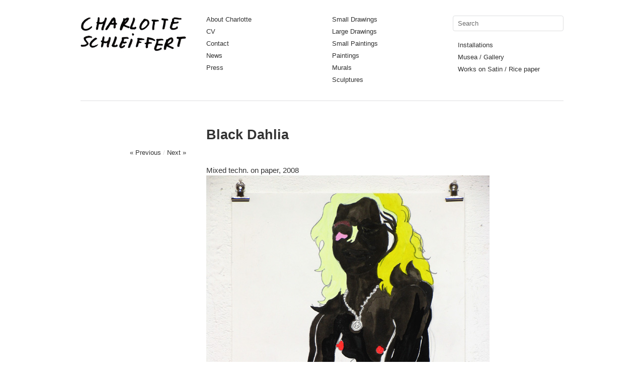

--- FILE ---
content_type: text/html; charset=UTF-8
request_url: http://www.charlotteschleiffert.com/black-dahlia-2/
body_size: 28658
content:
<!DOCTYPE html>
<html lang="en-US">
<head>
<meta charset="UTF-8" />
<title>Black Dahlia | Charlotte Schleiffert</title>
<link rel="profile" href="http://gmpg.org/xfn/11" />
<link rel="stylesheet" type="text/css" media="all" href="http://www.charlotteschleiffert.com/wp-content/themes/imbalance2/style.css" />
<link rel="pingback" href="http://www.charlotteschleiffert.com/xmlrpc.php" />
<meta name='robots' content='max-image-preview:large' />
<link rel="alternate" type="application/rss+xml" title="Charlotte Schleiffert &raquo; Feed" href="http://www.charlotteschleiffert.com/feed/" />
<link rel="alternate" type="application/rss+xml" title="Charlotte Schleiffert &raquo; Comments Feed" href="http://www.charlotteschleiffert.com/comments/feed/" />
<script type="text/javascript">
/* <![CDATA[ */
window._wpemojiSettings = {"baseUrl":"https:\/\/s.w.org\/images\/core\/emoji\/14.0.0\/72x72\/","ext":".png","svgUrl":"https:\/\/s.w.org\/images\/core\/emoji\/14.0.0\/svg\/","svgExt":".svg","source":{"concatemoji":"http:\/\/www.charlotteschleiffert.com\/wp-includes\/js\/wp-emoji-release.min.js?ver=6.4.2"}};
/*! This file is auto-generated */
!function(i,n){var o,s,e;function c(e){try{var t={supportTests:e,timestamp:(new Date).valueOf()};sessionStorage.setItem(o,JSON.stringify(t))}catch(e){}}function p(e,t,n){e.clearRect(0,0,e.canvas.width,e.canvas.height),e.fillText(t,0,0);var t=new Uint32Array(e.getImageData(0,0,e.canvas.width,e.canvas.height).data),r=(e.clearRect(0,0,e.canvas.width,e.canvas.height),e.fillText(n,0,0),new Uint32Array(e.getImageData(0,0,e.canvas.width,e.canvas.height).data));return t.every(function(e,t){return e===r[t]})}function u(e,t,n){switch(t){case"flag":return n(e,"\ud83c\udff3\ufe0f\u200d\u26a7\ufe0f","\ud83c\udff3\ufe0f\u200b\u26a7\ufe0f")?!1:!n(e,"\ud83c\uddfa\ud83c\uddf3","\ud83c\uddfa\u200b\ud83c\uddf3")&&!n(e,"\ud83c\udff4\udb40\udc67\udb40\udc62\udb40\udc65\udb40\udc6e\udb40\udc67\udb40\udc7f","\ud83c\udff4\u200b\udb40\udc67\u200b\udb40\udc62\u200b\udb40\udc65\u200b\udb40\udc6e\u200b\udb40\udc67\u200b\udb40\udc7f");case"emoji":return!n(e,"\ud83e\udef1\ud83c\udffb\u200d\ud83e\udef2\ud83c\udfff","\ud83e\udef1\ud83c\udffb\u200b\ud83e\udef2\ud83c\udfff")}return!1}function f(e,t,n){var r="undefined"!=typeof WorkerGlobalScope&&self instanceof WorkerGlobalScope?new OffscreenCanvas(300,150):i.createElement("canvas"),a=r.getContext("2d",{willReadFrequently:!0}),o=(a.textBaseline="top",a.font="600 32px Arial",{});return e.forEach(function(e){o[e]=t(a,e,n)}),o}function t(e){var t=i.createElement("script");t.src=e,t.defer=!0,i.head.appendChild(t)}"undefined"!=typeof Promise&&(o="wpEmojiSettingsSupports",s=["flag","emoji"],n.supports={everything:!0,everythingExceptFlag:!0},e=new Promise(function(e){i.addEventListener("DOMContentLoaded",e,{once:!0})}),new Promise(function(t){var n=function(){try{var e=JSON.parse(sessionStorage.getItem(o));if("object"==typeof e&&"number"==typeof e.timestamp&&(new Date).valueOf()<e.timestamp+604800&&"object"==typeof e.supportTests)return e.supportTests}catch(e){}return null}();if(!n){if("undefined"!=typeof Worker&&"undefined"!=typeof OffscreenCanvas&&"undefined"!=typeof URL&&URL.createObjectURL&&"undefined"!=typeof Blob)try{var e="postMessage("+f.toString()+"("+[JSON.stringify(s),u.toString(),p.toString()].join(",")+"));",r=new Blob([e],{type:"text/javascript"}),a=new Worker(URL.createObjectURL(r),{name:"wpTestEmojiSupports"});return void(a.onmessage=function(e){c(n=e.data),a.terminate(),t(n)})}catch(e){}c(n=f(s,u,p))}t(n)}).then(function(e){for(var t in e)n.supports[t]=e[t],n.supports.everything=n.supports.everything&&n.supports[t],"flag"!==t&&(n.supports.everythingExceptFlag=n.supports.everythingExceptFlag&&n.supports[t]);n.supports.everythingExceptFlag=n.supports.everythingExceptFlag&&!n.supports.flag,n.DOMReady=!1,n.readyCallback=function(){n.DOMReady=!0}}).then(function(){return e}).then(function(){var e;n.supports.everything||(n.readyCallback(),(e=n.source||{}).concatemoji?t(e.concatemoji):e.wpemoji&&e.twemoji&&(t(e.twemoji),t(e.wpemoji)))}))}((window,document),window._wpemojiSettings);
/* ]]> */
</script>
<style id='wp-emoji-styles-inline-css' type='text/css'>

	img.wp-smiley, img.emoji {
		display: inline !important;
		border: none !important;
		box-shadow: none !important;
		height: 1em !important;
		width: 1em !important;
		margin: 0 0.07em !important;
		vertical-align: -0.1em !important;
		background: none !important;
		padding: 0 !important;
	}
</style>
<link rel='stylesheet' id='wp-block-library-css' href='http://www.charlotteschleiffert.com/wp-includes/css/dist/block-library/style.min.css?ver=6.4.2' type='text/css' media='all' />
<style id='classic-theme-styles-inline-css' type='text/css'>
/*! This file is auto-generated */
.wp-block-button__link{color:#fff;background-color:#32373c;border-radius:9999px;box-shadow:none;text-decoration:none;padding:calc(.667em + 2px) calc(1.333em + 2px);font-size:1.125em}.wp-block-file__button{background:#32373c;color:#fff;text-decoration:none}
</style>
<style id='global-styles-inline-css' type='text/css'>
body{--wp--preset--color--black: #000000;--wp--preset--color--cyan-bluish-gray: #abb8c3;--wp--preset--color--white: #ffffff;--wp--preset--color--pale-pink: #f78da7;--wp--preset--color--vivid-red: #cf2e2e;--wp--preset--color--luminous-vivid-orange: #ff6900;--wp--preset--color--luminous-vivid-amber: #fcb900;--wp--preset--color--light-green-cyan: #7bdcb5;--wp--preset--color--vivid-green-cyan: #00d084;--wp--preset--color--pale-cyan-blue: #8ed1fc;--wp--preset--color--vivid-cyan-blue: #0693e3;--wp--preset--color--vivid-purple: #9b51e0;--wp--preset--gradient--vivid-cyan-blue-to-vivid-purple: linear-gradient(135deg,rgba(6,147,227,1) 0%,rgb(155,81,224) 100%);--wp--preset--gradient--light-green-cyan-to-vivid-green-cyan: linear-gradient(135deg,rgb(122,220,180) 0%,rgb(0,208,130) 100%);--wp--preset--gradient--luminous-vivid-amber-to-luminous-vivid-orange: linear-gradient(135deg,rgba(252,185,0,1) 0%,rgba(255,105,0,1) 100%);--wp--preset--gradient--luminous-vivid-orange-to-vivid-red: linear-gradient(135deg,rgba(255,105,0,1) 0%,rgb(207,46,46) 100%);--wp--preset--gradient--very-light-gray-to-cyan-bluish-gray: linear-gradient(135deg,rgb(238,238,238) 0%,rgb(169,184,195) 100%);--wp--preset--gradient--cool-to-warm-spectrum: linear-gradient(135deg,rgb(74,234,220) 0%,rgb(151,120,209) 20%,rgb(207,42,186) 40%,rgb(238,44,130) 60%,rgb(251,105,98) 80%,rgb(254,248,76) 100%);--wp--preset--gradient--blush-light-purple: linear-gradient(135deg,rgb(255,206,236) 0%,rgb(152,150,240) 100%);--wp--preset--gradient--blush-bordeaux: linear-gradient(135deg,rgb(254,205,165) 0%,rgb(254,45,45) 50%,rgb(107,0,62) 100%);--wp--preset--gradient--luminous-dusk: linear-gradient(135deg,rgb(255,203,112) 0%,rgb(199,81,192) 50%,rgb(65,88,208) 100%);--wp--preset--gradient--pale-ocean: linear-gradient(135deg,rgb(255,245,203) 0%,rgb(182,227,212) 50%,rgb(51,167,181) 100%);--wp--preset--gradient--electric-grass: linear-gradient(135deg,rgb(202,248,128) 0%,rgb(113,206,126) 100%);--wp--preset--gradient--midnight: linear-gradient(135deg,rgb(2,3,129) 0%,rgb(40,116,252) 100%);--wp--preset--font-size--small: 13px;--wp--preset--font-size--medium: 20px;--wp--preset--font-size--large: 36px;--wp--preset--font-size--x-large: 42px;--wp--preset--spacing--20: 0.44rem;--wp--preset--spacing--30: 0.67rem;--wp--preset--spacing--40: 1rem;--wp--preset--spacing--50: 1.5rem;--wp--preset--spacing--60: 2.25rem;--wp--preset--spacing--70: 3.38rem;--wp--preset--spacing--80: 5.06rem;--wp--preset--shadow--natural: 6px 6px 9px rgba(0, 0, 0, 0.2);--wp--preset--shadow--deep: 12px 12px 50px rgba(0, 0, 0, 0.4);--wp--preset--shadow--sharp: 6px 6px 0px rgba(0, 0, 0, 0.2);--wp--preset--shadow--outlined: 6px 6px 0px -3px rgba(255, 255, 255, 1), 6px 6px rgba(0, 0, 0, 1);--wp--preset--shadow--crisp: 6px 6px 0px rgba(0, 0, 0, 1);}:where(.is-layout-flex){gap: 0.5em;}:where(.is-layout-grid){gap: 0.5em;}body .is-layout-flow > .alignleft{float: left;margin-inline-start: 0;margin-inline-end: 2em;}body .is-layout-flow > .alignright{float: right;margin-inline-start: 2em;margin-inline-end: 0;}body .is-layout-flow > .aligncenter{margin-left: auto !important;margin-right: auto !important;}body .is-layout-constrained > .alignleft{float: left;margin-inline-start: 0;margin-inline-end: 2em;}body .is-layout-constrained > .alignright{float: right;margin-inline-start: 2em;margin-inline-end: 0;}body .is-layout-constrained > .aligncenter{margin-left: auto !important;margin-right: auto !important;}body .is-layout-constrained > :where(:not(.alignleft):not(.alignright):not(.alignfull)){max-width: var(--wp--style--global--content-size);margin-left: auto !important;margin-right: auto !important;}body .is-layout-constrained > .alignwide{max-width: var(--wp--style--global--wide-size);}body .is-layout-flex{display: flex;}body .is-layout-flex{flex-wrap: wrap;align-items: center;}body .is-layout-flex > *{margin: 0;}body .is-layout-grid{display: grid;}body .is-layout-grid > *{margin: 0;}:where(.wp-block-columns.is-layout-flex){gap: 2em;}:where(.wp-block-columns.is-layout-grid){gap: 2em;}:where(.wp-block-post-template.is-layout-flex){gap: 1.25em;}:where(.wp-block-post-template.is-layout-grid){gap: 1.25em;}.has-black-color{color: var(--wp--preset--color--black) !important;}.has-cyan-bluish-gray-color{color: var(--wp--preset--color--cyan-bluish-gray) !important;}.has-white-color{color: var(--wp--preset--color--white) !important;}.has-pale-pink-color{color: var(--wp--preset--color--pale-pink) !important;}.has-vivid-red-color{color: var(--wp--preset--color--vivid-red) !important;}.has-luminous-vivid-orange-color{color: var(--wp--preset--color--luminous-vivid-orange) !important;}.has-luminous-vivid-amber-color{color: var(--wp--preset--color--luminous-vivid-amber) !important;}.has-light-green-cyan-color{color: var(--wp--preset--color--light-green-cyan) !important;}.has-vivid-green-cyan-color{color: var(--wp--preset--color--vivid-green-cyan) !important;}.has-pale-cyan-blue-color{color: var(--wp--preset--color--pale-cyan-blue) !important;}.has-vivid-cyan-blue-color{color: var(--wp--preset--color--vivid-cyan-blue) !important;}.has-vivid-purple-color{color: var(--wp--preset--color--vivid-purple) !important;}.has-black-background-color{background-color: var(--wp--preset--color--black) !important;}.has-cyan-bluish-gray-background-color{background-color: var(--wp--preset--color--cyan-bluish-gray) !important;}.has-white-background-color{background-color: var(--wp--preset--color--white) !important;}.has-pale-pink-background-color{background-color: var(--wp--preset--color--pale-pink) !important;}.has-vivid-red-background-color{background-color: var(--wp--preset--color--vivid-red) !important;}.has-luminous-vivid-orange-background-color{background-color: var(--wp--preset--color--luminous-vivid-orange) !important;}.has-luminous-vivid-amber-background-color{background-color: var(--wp--preset--color--luminous-vivid-amber) !important;}.has-light-green-cyan-background-color{background-color: var(--wp--preset--color--light-green-cyan) !important;}.has-vivid-green-cyan-background-color{background-color: var(--wp--preset--color--vivid-green-cyan) !important;}.has-pale-cyan-blue-background-color{background-color: var(--wp--preset--color--pale-cyan-blue) !important;}.has-vivid-cyan-blue-background-color{background-color: var(--wp--preset--color--vivid-cyan-blue) !important;}.has-vivid-purple-background-color{background-color: var(--wp--preset--color--vivid-purple) !important;}.has-black-border-color{border-color: var(--wp--preset--color--black) !important;}.has-cyan-bluish-gray-border-color{border-color: var(--wp--preset--color--cyan-bluish-gray) !important;}.has-white-border-color{border-color: var(--wp--preset--color--white) !important;}.has-pale-pink-border-color{border-color: var(--wp--preset--color--pale-pink) !important;}.has-vivid-red-border-color{border-color: var(--wp--preset--color--vivid-red) !important;}.has-luminous-vivid-orange-border-color{border-color: var(--wp--preset--color--luminous-vivid-orange) !important;}.has-luminous-vivid-amber-border-color{border-color: var(--wp--preset--color--luminous-vivid-amber) !important;}.has-light-green-cyan-border-color{border-color: var(--wp--preset--color--light-green-cyan) !important;}.has-vivid-green-cyan-border-color{border-color: var(--wp--preset--color--vivid-green-cyan) !important;}.has-pale-cyan-blue-border-color{border-color: var(--wp--preset--color--pale-cyan-blue) !important;}.has-vivid-cyan-blue-border-color{border-color: var(--wp--preset--color--vivid-cyan-blue) !important;}.has-vivid-purple-border-color{border-color: var(--wp--preset--color--vivid-purple) !important;}.has-vivid-cyan-blue-to-vivid-purple-gradient-background{background: var(--wp--preset--gradient--vivid-cyan-blue-to-vivid-purple) !important;}.has-light-green-cyan-to-vivid-green-cyan-gradient-background{background: var(--wp--preset--gradient--light-green-cyan-to-vivid-green-cyan) !important;}.has-luminous-vivid-amber-to-luminous-vivid-orange-gradient-background{background: var(--wp--preset--gradient--luminous-vivid-amber-to-luminous-vivid-orange) !important;}.has-luminous-vivid-orange-to-vivid-red-gradient-background{background: var(--wp--preset--gradient--luminous-vivid-orange-to-vivid-red) !important;}.has-very-light-gray-to-cyan-bluish-gray-gradient-background{background: var(--wp--preset--gradient--very-light-gray-to-cyan-bluish-gray) !important;}.has-cool-to-warm-spectrum-gradient-background{background: var(--wp--preset--gradient--cool-to-warm-spectrum) !important;}.has-blush-light-purple-gradient-background{background: var(--wp--preset--gradient--blush-light-purple) !important;}.has-blush-bordeaux-gradient-background{background: var(--wp--preset--gradient--blush-bordeaux) !important;}.has-luminous-dusk-gradient-background{background: var(--wp--preset--gradient--luminous-dusk) !important;}.has-pale-ocean-gradient-background{background: var(--wp--preset--gradient--pale-ocean) !important;}.has-electric-grass-gradient-background{background: var(--wp--preset--gradient--electric-grass) !important;}.has-midnight-gradient-background{background: var(--wp--preset--gradient--midnight) !important;}.has-small-font-size{font-size: var(--wp--preset--font-size--small) !important;}.has-medium-font-size{font-size: var(--wp--preset--font-size--medium) !important;}.has-large-font-size{font-size: var(--wp--preset--font-size--large) !important;}.has-x-large-font-size{font-size: var(--wp--preset--font-size--x-large) !important;}
.wp-block-navigation a:where(:not(.wp-element-button)){color: inherit;}
:where(.wp-block-post-template.is-layout-flex){gap: 1.25em;}:where(.wp-block-post-template.is-layout-grid){gap: 1.25em;}
:where(.wp-block-columns.is-layout-flex){gap: 2em;}:where(.wp-block-columns.is-layout-grid){gap: 2em;}
.wp-block-pullquote{font-size: 1.5em;line-height: 1.6;}
</style>
<script type="text/javascript" src="http://www.charlotteschleiffert.com/wp-content/themes/imbalance2/libs/jquery-1.6.1.min.js?ver=6.4.2" id="jquery-js"></script>
<script type="text/javascript" src="http://www.charlotteschleiffert.com/wp-content/themes/imbalance2/libs/jquery.masonry.min.js?ver=6.4.2" id="jquery_masonry-js"></script>
<script type="text/javascript" src="http://www.charlotteschleiffert.com/wp-content/themes/imbalance2/libs/jquery-ui.custom.min.js?ver=6.4.2" id="jquery_ui-js"></script>
<script type="text/javascript" src="http://www.charlotteschleiffert.com/wp-content/themes/imbalance2/libs/jquery.infinitescroll.min.js?ver=6.4.2" id="jquery_infinitescroll-js"></script>
<link rel="https://api.w.org/" href="http://www.charlotteschleiffert.com/wp-json/" /><link rel="alternate" type="application/json" href="http://www.charlotteschleiffert.com/wp-json/wp/v2/posts/2630" /><link rel="EditURI" type="application/rsd+xml" title="RSD" href="http://www.charlotteschleiffert.com/xmlrpc.php?rsd" />
<meta name="generator" content="WordPress 6.4.2" />
<link rel="canonical" href="http://www.charlotteschleiffert.com/black-dahlia-2/" />
<link rel='shortlink' href='http://www.charlotteschleiffert.com/?p=2630' />
<link rel="alternate" type="application/json+oembed" href="http://www.charlotteschleiffert.com/wp-json/oembed/1.0/embed?url=http%3A%2F%2Fwww.charlotteschleiffert.com%2Fblack-dahlia-2%2F" />
<link rel="alternate" type="text/xml+oembed" href="http://www.charlotteschleiffert.com/wp-json/oembed/1.0/embed?url=http%3A%2F%2Fwww.charlotteschleiffert.com%2Fblack-dahlia-2%2F&#038;format=xml" />
<!-- All in one Favicon 4.8 --><link rel="shortcut icon" href="http://www.charlotteschleiffert.com/wp-content/uploads/favicon-3.ico" />

<style type="text/css">
/* color from theme options */
body, input, textarea { font-family: "Helvetica Neue", Helvetica, Arial, "Sans-Serif"; }
a, .menu a:hover, #nav-above a:hover, #footer a:hover, .entry-meta a:hover { color: #eb00e2; }
.fetch:hover { background: #eb00e2; }
blockquote { border-color: #eb00e2; }
.menu ul .current-menu-item a { color: #eb00e2; }
#respond .form-submit input { background: #eb00e2; }

/* fluid grid */
.wrapper { width: 960px; margin: 0 auto; }

.box .texts { border: 20px solid #eb00e2; background: #eb00e2;  }
</style>

<script type="text/javascript">
$(document).ready(function() {
	// shortcodes
	$('.wide').detach().appendTo('#wides');
	$('.aside').detach().appendTo('.entry-aside');

	// fluid grid
	
	// search
	$(document).ready(function() {
		$('#s').val('Search');
	});

	$('#s').bind('focus', function() {
		$(this).css('border-color', '#eb00e2');
		if ($(this).val() == 'Search') $(this).val('');
	});

	$('#s').bind('blur', function() {
		$(this).css('border-color', '#DEDFE0');
		if ($(this).val() == '') $(this).val('Search');
	});

	// grid
	$('#boxes').masonry({
		itemSelector: '.box',
		columnWidth: 210,
		gutterWidth: 40
	});

	$('#related').masonry({
		itemSelector: '.box',
		columnWidth: 210,
		gutterWidth: 40
	});
	
	$('.texts').live({
		'mouseenter': function() {
			if ($(this).height() < $(this).find('.abs').height()) {
				$(this).height($(this).find('.abs').height());
			}
			$(this).stop(true, true).animate({
				'opacity': '1',
				'filter': 'alpha(opacity=100)'
			}, 0);
		},
		'mouseleave': function() {
			$(this).stop(true, true).animate({
				'opacity': '0',
				'filter': 'alpha(opacity=0)'
			}, 0);
		}
	});

	// comments
	$('.comment-form-author label').hide();
	$('.comment-form-author span').hide();
	$('.comment-form-email label').hide();
	$('.comment-form-email span').hide();
	$('.comment-form-url label').hide();
	$('.comment-form-comment label').hide();

	if ($('.comment-form-author input').val() == '')
	{
		$('.comment-form-author input').val('Name (required)');
	}
	if ($('.comment-form-email input').val() == '')
	{
		$('.comment-form-email input').val('Email (required)');
	}
	if ($('.comment-form-url input').val() == '')
	{
		$('.comment-form-url input').val('URL');
	}
	if ($('.comment-form-comment textarea').html() == '')
	{
		$('.comment-form-comment textarea').html('Your message');
	}
	
	$('.comment-form-author input').bind('focus', function() {
		$(this).css('border-color', '#eb00e2').css('color', '#333');
		if ($(this).val() == 'Name (required)') $(this).val('');
	});
	$('.comment-form-author input').bind('blur', function() {
		$(this).css('border-color', '#ccc').css('color', '#6b6b6b');
		if ($(this).val().trim() == '') $(this).val('Name (required)');
	});
	$('.comment-form-email input').bind('focus', function() {
		$(this).css('border-color', '#eb00e2').css('color', '#333');
		if ($(this).val() == 'Email (required)') $(this).val('');
	});
	$('.comment-form-email input').bind('blur', function() {
		$(this).css('border-color', '#ccc').css('color', '#6b6b6b');
		if ($(this).val().trim() == '') $(this).val('Email (required)');
	});
	$('.comment-form-url input').bind('focus', function() {
		$(this).css('border-color', '#eb00e2').css('color', '#333');
		if ($(this).val() == 'URL') $(this).val('');
	});
	$('.comment-form-url input').bind('blur', function() {
		$(this).css('border-color', '#ccc').css('color', '#6b6b6b');
		if ($(this).val().trim() == '') $(this).val('URL');
	});
	$('.comment-form-comment textarea').bind('focus', function() {
		$(this).css('border-color', '#eb00e2').css('color', '#333');
		if ($(this).val() == 'Your message') $(this).val('');
	});
	$('.comment-form-comment textarea').bind('blur', function() {
		$(this).css('border-color', '#ccc').css('color', '#6b6b6b');
		if ($(this).val().trim() == '') $(this).val('Your message');
	});
	$('#commentform').bind('submit', function(e) {
		if ($('.comment-form-author input').val() == 'Name (required)')
		{
			$('.comment-form-author input').val('');
		}
		if ($('.comment-form-email input').val() == 'Email (required)')
		{
			$('.comment-form-email input').val('');
		}
		if ($('.comment-form-url input').val() == 'URL')
		{
			$('.comment-form-url input').val('');
		}
		if ($('.comment-form-comment textarea').val() == 'Your message')
		{
			$('.comment-form-comment textarea').val('');
		}
	})

	$('.commentlist li div').bind('mouseover', function() {
		var reply = $(this).find('.reply')[0];
		$(reply).find('.comment-reply-link').show();
	});

	$('.commentlist li div').bind('mouseout', function() {
		var reply = $(this).find('.reply')[0];
		$(reply).find('.comment-reply-link').hide();
	});
});
</script>

<link rel="shortcut icon" href="http://www.charlotteschleiffert.com/favicon.ico" /></head>

<body class="post-template-default single single-post postid-2630 single-format-standard">

<div class="wrapper">
	<div id="header">
		<div id="site-title">
			<a href="http://www.charlotteschleiffert.com/" title="Charlotte Schleiffert"><img src="http://www.charlotteschleiffert.com/ch210px.jpg"></a>
		</div>
		<div id="header-left"><div class="menu"><ul id="menu-test" class="menu"><li id="menu-item-545" class="menu-item menu-item-type-post_type menu-item-object-page menu-item-545"><a href="http://www.charlotteschleiffert.com/about-charlotte-ii/">About Charlotte</a></li>
<li id="menu-item-77" class="menu-item menu-item-type-post_type menu-item-object-page menu-item-77"><a href="http://www.charlotteschleiffert.com/cv/">CV</a></li>
<li id="menu-item-99" class="menu-item menu-item-type-post_type menu-item-object-page menu-item-99"><a href="http://www.charlotteschleiffert.com/contact/">Contact</a></li>
<li id="menu-item-1247" class="menu-item menu-item-type-post_type menu-item-object-page menu-item-1247"><a href="http://www.charlotteschleiffert.com/news/">News</a></li>
<li id="menu-item-367" class="menu-item menu-item-type-post_type menu-item-object-page menu-item-367"><a href="http://www.charlotteschleiffert.com/press/">Press</a></li>
</ul></div></div>
		<div id="header-center"><div class="menu"><ul id="menu-midden" class="menu"><li id="menu-item-95" class="menu-item menu-item-type-taxonomy menu-item-object-category current-post-ancestor current-menu-parent current-post-parent menu-item-95"><a href="http://www.charlotteschleiffert.com/category/small-drawings/">Small Drawings</a></li>
<li id="menu-item-93" class="menu-item menu-item-type-taxonomy menu-item-object-category menu-item-93"><a href="http://www.charlotteschleiffert.com/category/large-drawings/">Large Drawings</a></li>
<li id="menu-item-2409" class="menu-item menu-item-type-taxonomy menu-item-object-category menu-item-2409"><a href="http://www.charlotteschleiffert.com/category/small-paintings/">Small Paintings</a></li>
<li id="menu-item-355" class="menu-item menu-item-type-taxonomy menu-item-object-category menu-item-355"><a href="http://www.charlotteschleiffert.com/category/paintings/">Paintings</a></li>
<li id="menu-item-136" class="menu-item menu-item-type-taxonomy menu-item-object-category menu-item-136"><a href="http://www.charlotteschleiffert.com/category/murals/">Murals</a></li>
<li id="menu-item-366" class="menu-item menu-item-type-taxonomy menu-item-object-category menu-item-366"><a href="http://www.charlotteschleiffert.com/category/sculptues/">Sculptures</a></li>
</ul></div></div>
		<div id="search">
			<form role="search" method="get" id="searchform" class="searchform" action="http://www.charlotteschleiffert.com/">
				<div>
					<label class="screen-reader-text" for="s">Search for:</label>
					<input type="text" value="" name="s" id="s" />
					<input type="submit" id="searchsubmit" value="Search" />
				</div>
			</form>			<div id="header-right"><div class="menu"><ul id="menu-rechts" class="menu"><li id="menu-item-137" class="menu-item menu-item-type-taxonomy menu-item-object-category menu-item-137"><a href="http://www.charlotteschleiffert.com/category/installations/">Installations</a></li>
<li id="menu-item-365" class="menu-item menu-item-type-taxonomy menu-item-object-category menu-item-365"><a href="http://www.charlotteschleiffert.com/category/musea-gallery/">Musea / Gallery</a></li>
<li id="menu-item-298" class="menu-item menu-item-type-taxonomy menu-item-object-category menu-item-298"><a href="http://www.charlotteschleiffert.com/category/works-on-satin-rice-paper/">Works on Satin / Rice paper</a></li>
</ul></div></div>
		</div>
		<div class="clear"></div>
	</div>
	
	<div id="main">

		<div id="content">

		﻿
				<div class="post_title">
					<h1 class="entry-title">Black Dahlia</h1>

					<div id="nav-above" class="navigation">
						<div class="nav-previous">
								<a href="http://www.charlotteschleiffert.com/rose-2/" rel="prev">« Previous</a>							</div>
						<span class="main_separator">/</span>
						<div class="nav-next">
								<a href="http://www.charlotteschleiffert.com/white-lotus-2/" rel="next">Next »</a>							</div>
					</div><!-- #nav-above -->


				</div>

				<div id="wides"></div>

				<table id="post-2630" class="post-2630 post type-post status-publish format-standard has-post-thumbnail hentry category-small-drawings">
					<tr>
						<td class="entry-aside">
							
						</td>
						<td class="entry-content-right">
							<p>Mixed techn. on paper, 2008<br />
<img fetchpriority="high" decoding="async" class="alignleft size-full wp-image-2631" src="http://www.charlotteschleiffert.com/new/wp-content/uploads/Black-Dahlia-mixed-techn.jpg" alt="" width="563" height="750" srcset="http://www.charlotteschleiffert.com/wp-content/uploads/Black-Dahlia-mixed-techn.jpg 563w, http://www.charlotteschleiffert.com/wp-content/uploads/Black-Dahlia-mixed-techn-225x300.jpg 225w, http://www.charlotteschleiffert.com/wp-content/uploads/Black-Dahlia-mixed-techn-75x100.jpg 75w, http://www.charlotteschleiffert.com/wp-content/uploads/Black-Dahlia-mixed-techn-210x280.jpg 210w" sizes="(max-width: 563px) 100vw, 563px" /></p>
							
									<div class="clear"></div>

							<div class="entry-utility">
																							</div><!-- .entry-utility -->

							
						</td>
					</tr>
				</table><!-- #post-## -->

							<div id="comments">




</div><!-- #comments -->



		</div><!-- #content -->

﻿	</div><!-- #main -->

	<div id="footer">
		<div id="site-info">
			© 2022 <a href="/">Charlotte Schleiffert</a><br />
			
			<a href="http://www.jonathandenbreejen.com" target="_blank">Website made by JdB</a>
			
		</div><!-- #site-info -->
		<div id="footer-right"><div class="menu"><ul>
<li id="menu-item-543" class="menu-item-543"><a></a></li>
<li id="menu-item-97" class="menu-item-97"><a></a></li>
<li id="menu-item-115" class="menu-item-115"><a></a></li>
<li id="menu-item-1244" class="menu-item-1244"><a></a></li>
<li id="menu-item-216" class="menu-item-216"><a></a></li>
<li id="menu-item-205" class="menu-item-205"><a></a></li>
<li id="menu-item-214" class="menu-item-214"><a></a></li>
<li id="menu-item-211" class="menu-item-211"><a></a></li>
<li id="menu-item-73" class="menu-item-73"><a></a></li>
</ul></div>
</div>
		<div id="footer-left"><div class="menu"><ul>
<li class="menu-item-543"><a></a></li>
<li class="menu-item-97"><a></a></li>
<li class="menu-item-115"><a></a></li>
<li class="menu-item-1244"><a></a></li>
<li class="menu-item-216"><a></a></li>
<li class="menu-item-205"><a></a></li>
<li class="menu-item-214"><a></a></li>
<li class="menu-item-211"><a></a></li>
<li class="menu-item-73"><a></a></li>
</ul></div>
</div>
		<div class="clear"></div>
	</div><!-- #footer -->

</div><!-- .wrapper -->



</body>
</html>
